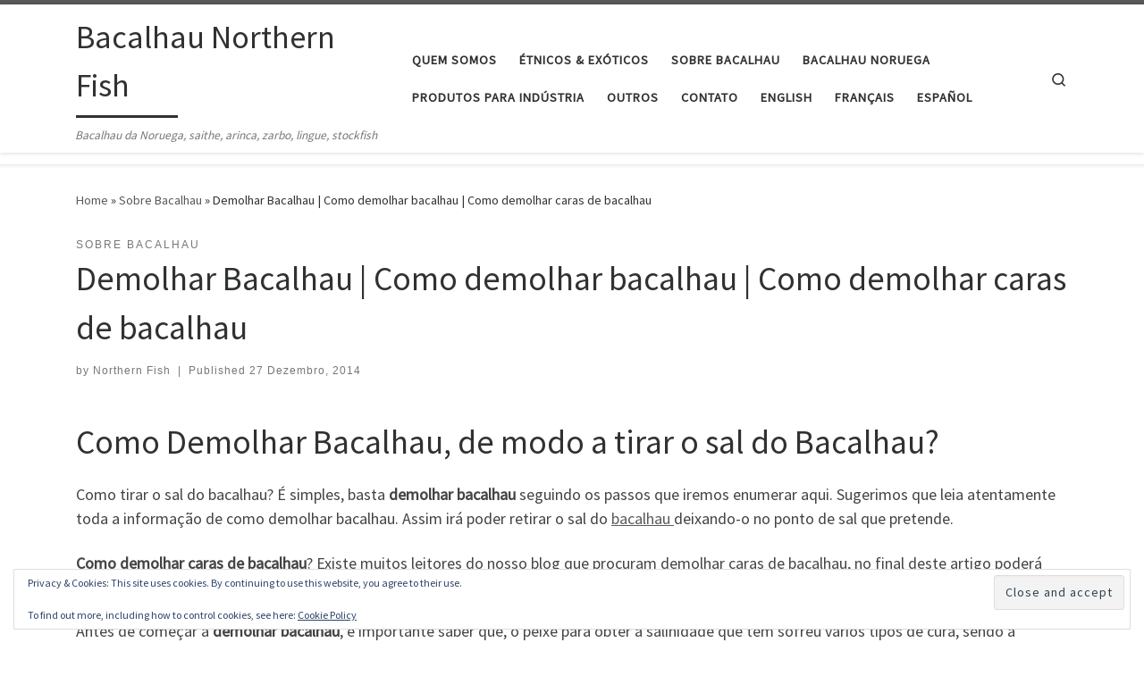

--- FILE ---
content_type: text/html; charset=UTF-8
request_url: https://www.nfiberia.com/demolhar-bacalhau/
body_size: 15803
content:
<!DOCTYPE html>
<!--[if IE 7]>
<html class="ie ie7" lang="pt-PT">
<![endif]-->
<!--[if IE 8]>
<html class="ie ie8" lang="pt-PT">
<![endif]-->
<!--[if !(IE 7) | !(IE 8)  ]><!-->
<html lang="pt-PT" class="no-js">
<!--<![endif]-->
  <head>
  <meta charset="UTF-8" />
  <meta http-equiv="X-UA-Compatible" content="IE=EDGE" />
  <meta name="viewport" content="width=device-width, initial-scale=1.0" />
  <link rel="profile"  href="https://gmpg.org/xfn/11" />
  <link rel="pingback" href="https://www.nfiberia.com/xmlrpc.php" />
<script>(function(html){html.className = html.className.replace(/\bno-js\b/,'js')})(document.documentElement);</script>
<title>Demolhar Bacalhau | Como demolhar bacalhau | Como demolhar caras de bacalhau &#8211; Bacalhau Northern Fish</title>
<meta name='robots' content='max-image-preview:large' />
<link rel='dns-prefetch' href='//stats.wp.com' />
<link rel='dns-prefetch' href='//v0.wordpress.com' />
<link rel='preconnect' href='//i0.wp.com' />
<link rel='preconnect' href='//c0.wp.com' />
<link rel="alternate" type="application/rss+xml" title="Bacalhau Northern Fish &raquo; Feed" href="https://www.nfiberia.com/feed/" />
<link rel="alternate" type="application/rss+xml" title="Bacalhau Northern Fish &raquo; Feed de comentários" href="https://www.nfiberia.com/comments/feed/" />
<link rel="alternate" title="oEmbed (JSON)" type="application/json+oembed" href="https://www.nfiberia.com/wp-json/oembed/1.0/embed?url=https%3A%2F%2Fwww.nfiberia.com%2Fdemolhar-bacalhau%2F" />
<link rel="alternate" title="oEmbed (XML)" type="text/xml+oembed" href="https://www.nfiberia.com/wp-json/oembed/1.0/embed?url=https%3A%2F%2Fwww.nfiberia.com%2Fdemolhar-bacalhau%2F&#038;format=xml" />
<style id='wp-img-auto-sizes-contain-inline-css'>
img:is([sizes=auto i],[sizes^="auto," i]){contain-intrinsic-size:3000px 1500px}
/*# sourceURL=wp-img-auto-sizes-contain-inline-css */
</style>
<style id='wp-emoji-styles-inline-css'>

	img.wp-smiley, img.emoji {
		display: inline !important;
		border: none !important;
		box-shadow: none !important;
		height: 1em !important;
		width: 1em !important;
		margin: 0 0.07em !important;
		vertical-align: -0.1em !important;
		background: none !important;
		padding: 0 !important;
	}
/*# sourceURL=wp-emoji-styles-inline-css */
</style>
<style id='wp-block-library-inline-css'>
:root{--wp-block-synced-color:#7a00df;--wp-block-synced-color--rgb:122,0,223;--wp-bound-block-color:var(--wp-block-synced-color);--wp-editor-canvas-background:#ddd;--wp-admin-theme-color:#007cba;--wp-admin-theme-color--rgb:0,124,186;--wp-admin-theme-color-darker-10:#006ba1;--wp-admin-theme-color-darker-10--rgb:0,107,160.5;--wp-admin-theme-color-darker-20:#005a87;--wp-admin-theme-color-darker-20--rgb:0,90,135;--wp-admin-border-width-focus:2px}@media (min-resolution:192dpi){:root{--wp-admin-border-width-focus:1.5px}}.wp-element-button{cursor:pointer}:root .has-very-light-gray-background-color{background-color:#eee}:root .has-very-dark-gray-background-color{background-color:#313131}:root .has-very-light-gray-color{color:#eee}:root .has-very-dark-gray-color{color:#313131}:root .has-vivid-green-cyan-to-vivid-cyan-blue-gradient-background{background:linear-gradient(135deg,#00d084,#0693e3)}:root .has-purple-crush-gradient-background{background:linear-gradient(135deg,#34e2e4,#4721fb 50%,#ab1dfe)}:root .has-hazy-dawn-gradient-background{background:linear-gradient(135deg,#faaca8,#dad0ec)}:root .has-subdued-olive-gradient-background{background:linear-gradient(135deg,#fafae1,#67a671)}:root .has-atomic-cream-gradient-background{background:linear-gradient(135deg,#fdd79a,#004a59)}:root .has-nightshade-gradient-background{background:linear-gradient(135deg,#330968,#31cdcf)}:root .has-midnight-gradient-background{background:linear-gradient(135deg,#020381,#2874fc)}:root{--wp--preset--font-size--normal:16px;--wp--preset--font-size--huge:42px}.has-regular-font-size{font-size:1em}.has-larger-font-size{font-size:2.625em}.has-normal-font-size{font-size:var(--wp--preset--font-size--normal)}.has-huge-font-size{font-size:var(--wp--preset--font-size--huge)}.has-text-align-center{text-align:center}.has-text-align-left{text-align:left}.has-text-align-right{text-align:right}.has-fit-text{white-space:nowrap!important}#end-resizable-editor-section{display:none}.aligncenter{clear:both}.items-justified-left{justify-content:flex-start}.items-justified-center{justify-content:center}.items-justified-right{justify-content:flex-end}.items-justified-space-between{justify-content:space-between}.screen-reader-text{border:0;clip-path:inset(50%);height:1px;margin:-1px;overflow:hidden;padding:0;position:absolute;width:1px;word-wrap:normal!important}.screen-reader-text:focus{background-color:#ddd;clip-path:none;color:#444;display:block;font-size:1em;height:auto;left:5px;line-height:normal;padding:15px 23px 14px;text-decoration:none;top:5px;width:auto;z-index:100000}html :where(.has-border-color){border-style:solid}html :where([style*=border-top-color]){border-top-style:solid}html :where([style*=border-right-color]){border-right-style:solid}html :where([style*=border-bottom-color]){border-bottom-style:solid}html :where([style*=border-left-color]){border-left-style:solid}html :where([style*=border-width]){border-style:solid}html :where([style*=border-top-width]){border-top-style:solid}html :where([style*=border-right-width]){border-right-style:solid}html :where([style*=border-bottom-width]){border-bottom-style:solid}html :where([style*=border-left-width]){border-left-style:solid}html :where(img[class*=wp-image-]){height:auto;max-width:100%}:where(figure){margin:0 0 1em}html :where(.is-position-sticky){--wp-admin--admin-bar--position-offset:var(--wp-admin--admin-bar--height,0px)}@media screen and (max-width:600px){html :where(.is-position-sticky){--wp-admin--admin-bar--position-offset:0px}}

/*# sourceURL=wp-block-library-inline-css */
</style><style id='global-styles-inline-css'>
:root{--wp--preset--aspect-ratio--square: 1;--wp--preset--aspect-ratio--4-3: 4/3;--wp--preset--aspect-ratio--3-4: 3/4;--wp--preset--aspect-ratio--3-2: 3/2;--wp--preset--aspect-ratio--2-3: 2/3;--wp--preset--aspect-ratio--16-9: 16/9;--wp--preset--aspect-ratio--9-16: 9/16;--wp--preset--color--black: #000000;--wp--preset--color--cyan-bluish-gray: #abb8c3;--wp--preset--color--white: #ffffff;--wp--preset--color--pale-pink: #f78da7;--wp--preset--color--vivid-red: #cf2e2e;--wp--preset--color--luminous-vivid-orange: #ff6900;--wp--preset--color--luminous-vivid-amber: #fcb900;--wp--preset--color--light-green-cyan: #7bdcb5;--wp--preset--color--vivid-green-cyan: #00d084;--wp--preset--color--pale-cyan-blue: #8ed1fc;--wp--preset--color--vivid-cyan-blue: #0693e3;--wp--preset--color--vivid-purple: #9b51e0;--wp--preset--gradient--vivid-cyan-blue-to-vivid-purple: linear-gradient(135deg,rgb(6,147,227) 0%,rgb(155,81,224) 100%);--wp--preset--gradient--light-green-cyan-to-vivid-green-cyan: linear-gradient(135deg,rgb(122,220,180) 0%,rgb(0,208,130) 100%);--wp--preset--gradient--luminous-vivid-amber-to-luminous-vivid-orange: linear-gradient(135deg,rgb(252,185,0) 0%,rgb(255,105,0) 100%);--wp--preset--gradient--luminous-vivid-orange-to-vivid-red: linear-gradient(135deg,rgb(255,105,0) 0%,rgb(207,46,46) 100%);--wp--preset--gradient--very-light-gray-to-cyan-bluish-gray: linear-gradient(135deg,rgb(238,238,238) 0%,rgb(169,184,195) 100%);--wp--preset--gradient--cool-to-warm-spectrum: linear-gradient(135deg,rgb(74,234,220) 0%,rgb(151,120,209) 20%,rgb(207,42,186) 40%,rgb(238,44,130) 60%,rgb(251,105,98) 80%,rgb(254,248,76) 100%);--wp--preset--gradient--blush-light-purple: linear-gradient(135deg,rgb(255,206,236) 0%,rgb(152,150,240) 100%);--wp--preset--gradient--blush-bordeaux: linear-gradient(135deg,rgb(254,205,165) 0%,rgb(254,45,45) 50%,rgb(107,0,62) 100%);--wp--preset--gradient--luminous-dusk: linear-gradient(135deg,rgb(255,203,112) 0%,rgb(199,81,192) 50%,rgb(65,88,208) 100%);--wp--preset--gradient--pale-ocean: linear-gradient(135deg,rgb(255,245,203) 0%,rgb(182,227,212) 50%,rgb(51,167,181) 100%);--wp--preset--gradient--electric-grass: linear-gradient(135deg,rgb(202,248,128) 0%,rgb(113,206,126) 100%);--wp--preset--gradient--midnight: linear-gradient(135deg,rgb(2,3,129) 0%,rgb(40,116,252) 100%);--wp--preset--font-size--small: 13px;--wp--preset--font-size--medium: 20px;--wp--preset--font-size--large: 36px;--wp--preset--font-size--x-large: 42px;--wp--preset--spacing--20: 0.44rem;--wp--preset--spacing--30: 0.67rem;--wp--preset--spacing--40: 1rem;--wp--preset--spacing--50: 1.5rem;--wp--preset--spacing--60: 2.25rem;--wp--preset--spacing--70: 3.38rem;--wp--preset--spacing--80: 5.06rem;--wp--preset--shadow--natural: 6px 6px 9px rgba(0, 0, 0, 0.2);--wp--preset--shadow--deep: 12px 12px 50px rgba(0, 0, 0, 0.4);--wp--preset--shadow--sharp: 6px 6px 0px rgba(0, 0, 0, 0.2);--wp--preset--shadow--outlined: 6px 6px 0px -3px rgb(255, 255, 255), 6px 6px rgb(0, 0, 0);--wp--preset--shadow--crisp: 6px 6px 0px rgb(0, 0, 0);}:where(.is-layout-flex){gap: 0.5em;}:where(.is-layout-grid){gap: 0.5em;}body .is-layout-flex{display: flex;}.is-layout-flex{flex-wrap: wrap;align-items: center;}.is-layout-flex > :is(*, div){margin: 0;}body .is-layout-grid{display: grid;}.is-layout-grid > :is(*, div){margin: 0;}:where(.wp-block-columns.is-layout-flex){gap: 2em;}:where(.wp-block-columns.is-layout-grid){gap: 2em;}:where(.wp-block-post-template.is-layout-flex){gap: 1.25em;}:where(.wp-block-post-template.is-layout-grid){gap: 1.25em;}.has-black-color{color: var(--wp--preset--color--black) !important;}.has-cyan-bluish-gray-color{color: var(--wp--preset--color--cyan-bluish-gray) !important;}.has-white-color{color: var(--wp--preset--color--white) !important;}.has-pale-pink-color{color: var(--wp--preset--color--pale-pink) !important;}.has-vivid-red-color{color: var(--wp--preset--color--vivid-red) !important;}.has-luminous-vivid-orange-color{color: var(--wp--preset--color--luminous-vivid-orange) !important;}.has-luminous-vivid-amber-color{color: var(--wp--preset--color--luminous-vivid-amber) !important;}.has-light-green-cyan-color{color: var(--wp--preset--color--light-green-cyan) !important;}.has-vivid-green-cyan-color{color: var(--wp--preset--color--vivid-green-cyan) !important;}.has-pale-cyan-blue-color{color: var(--wp--preset--color--pale-cyan-blue) !important;}.has-vivid-cyan-blue-color{color: var(--wp--preset--color--vivid-cyan-blue) !important;}.has-vivid-purple-color{color: var(--wp--preset--color--vivid-purple) !important;}.has-black-background-color{background-color: var(--wp--preset--color--black) !important;}.has-cyan-bluish-gray-background-color{background-color: var(--wp--preset--color--cyan-bluish-gray) !important;}.has-white-background-color{background-color: var(--wp--preset--color--white) !important;}.has-pale-pink-background-color{background-color: var(--wp--preset--color--pale-pink) !important;}.has-vivid-red-background-color{background-color: var(--wp--preset--color--vivid-red) !important;}.has-luminous-vivid-orange-background-color{background-color: var(--wp--preset--color--luminous-vivid-orange) !important;}.has-luminous-vivid-amber-background-color{background-color: var(--wp--preset--color--luminous-vivid-amber) !important;}.has-light-green-cyan-background-color{background-color: var(--wp--preset--color--light-green-cyan) !important;}.has-vivid-green-cyan-background-color{background-color: var(--wp--preset--color--vivid-green-cyan) !important;}.has-pale-cyan-blue-background-color{background-color: var(--wp--preset--color--pale-cyan-blue) !important;}.has-vivid-cyan-blue-background-color{background-color: var(--wp--preset--color--vivid-cyan-blue) !important;}.has-vivid-purple-background-color{background-color: var(--wp--preset--color--vivid-purple) !important;}.has-black-border-color{border-color: var(--wp--preset--color--black) !important;}.has-cyan-bluish-gray-border-color{border-color: var(--wp--preset--color--cyan-bluish-gray) !important;}.has-white-border-color{border-color: var(--wp--preset--color--white) !important;}.has-pale-pink-border-color{border-color: var(--wp--preset--color--pale-pink) !important;}.has-vivid-red-border-color{border-color: var(--wp--preset--color--vivid-red) !important;}.has-luminous-vivid-orange-border-color{border-color: var(--wp--preset--color--luminous-vivid-orange) !important;}.has-luminous-vivid-amber-border-color{border-color: var(--wp--preset--color--luminous-vivid-amber) !important;}.has-light-green-cyan-border-color{border-color: var(--wp--preset--color--light-green-cyan) !important;}.has-vivid-green-cyan-border-color{border-color: var(--wp--preset--color--vivid-green-cyan) !important;}.has-pale-cyan-blue-border-color{border-color: var(--wp--preset--color--pale-cyan-blue) !important;}.has-vivid-cyan-blue-border-color{border-color: var(--wp--preset--color--vivid-cyan-blue) !important;}.has-vivid-purple-border-color{border-color: var(--wp--preset--color--vivid-purple) !important;}.has-vivid-cyan-blue-to-vivid-purple-gradient-background{background: var(--wp--preset--gradient--vivid-cyan-blue-to-vivid-purple) !important;}.has-light-green-cyan-to-vivid-green-cyan-gradient-background{background: var(--wp--preset--gradient--light-green-cyan-to-vivid-green-cyan) !important;}.has-luminous-vivid-amber-to-luminous-vivid-orange-gradient-background{background: var(--wp--preset--gradient--luminous-vivid-amber-to-luminous-vivid-orange) !important;}.has-luminous-vivid-orange-to-vivid-red-gradient-background{background: var(--wp--preset--gradient--luminous-vivid-orange-to-vivid-red) !important;}.has-very-light-gray-to-cyan-bluish-gray-gradient-background{background: var(--wp--preset--gradient--very-light-gray-to-cyan-bluish-gray) !important;}.has-cool-to-warm-spectrum-gradient-background{background: var(--wp--preset--gradient--cool-to-warm-spectrum) !important;}.has-blush-light-purple-gradient-background{background: var(--wp--preset--gradient--blush-light-purple) !important;}.has-blush-bordeaux-gradient-background{background: var(--wp--preset--gradient--blush-bordeaux) !important;}.has-luminous-dusk-gradient-background{background: var(--wp--preset--gradient--luminous-dusk) !important;}.has-pale-ocean-gradient-background{background: var(--wp--preset--gradient--pale-ocean) !important;}.has-electric-grass-gradient-background{background: var(--wp--preset--gradient--electric-grass) !important;}.has-midnight-gradient-background{background: var(--wp--preset--gradient--midnight) !important;}.has-small-font-size{font-size: var(--wp--preset--font-size--small) !important;}.has-medium-font-size{font-size: var(--wp--preset--font-size--medium) !important;}.has-large-font-size{font-size: var(--wp--preset--font-size--large) !important;}.has-x-large-font-size{font-size: var(--wp--preset--font-size--x-large) !important;}
/*# sourceURL=global-styles-inline-css */
</style>

<style id='classic-theme-styles-inline-css'>
/*! This file is auto-generated */
.wp-block-button__link{color:#fff;background-color:#32373c;border-radius:9999px;box-shadow:none;text-decoration:none;padding:calc(.667em + 2px) calc(1.333em + 2px);font-size:1.125em}.wp-block-file__button{background:#32373c;color:#fff;text-decoration:none}
/*# sourceURL=/wp-includes/css/classic-themes.min.css */
</style>
<link rel='stylesheet' id='customizr-main-css' href='https://www.nfiberia.com/wp-content/themes/customizr/assets/front/css/style.min.css?ver=4.4.24' media='all' />
<style id='customizr-main-inline-css'>

.tc-header.border-top { border-top-width: 5px; border-top-style: solid }
#czr-push-footer { display: none; visibility: hidden; }
        .czr-sticky-footer #czr-push-footer.sticky-footer-enabled { display: block; }
        
/*# sourceURL=customizr-main-inline-css */
</style>
<link rel='stylesheet' id='simple-social-icons-font-css' href='https://www.nfiberia.com/wp-content/plugins/simple-social-icons/css/style.css?ver=3.0.2' media='all' />
<script id="nb-jquery" src="https://c0.wp.com/c/6.9/wp-includes/js/jquery/jquery.min.js" id="jquery-core-js"></script>
<script src="https://c0.wp.com/c/6.9/wp-includes/js/jquery/jquery-migrate.min.js" id="jquery-migrate-js"></script>
<script src="https://www.nfiberia.com/wp-content/themes/customizr/assets/front/js/libs/modernizr.min.js?ver=4.4.24" id="modernizr-js"></script>
<script src="https://c0.wp.com/c/6.9/wp-includes/js/underscore.min.js" id="underscore-js"></script>
<script id="tc-scripts-js-extra">
var CZRParams = {"assetsPath":"https://www.nfiberia.com/wp-content/themes/customizr/assets/front/","mainScriptUrl":"https://www.nfiberia.com/wp-content/themes/customizr/assets/front/js/tc-scripts.min.js?4.4.24","deferFontAwesome":"1","fontAwesomeUrl":"https://www.nfiberia.com/wp-content/themes/customizr/assets/shared/fonts/fa/css/fontawesome-all.min.css?4.4.24","_disabled":[],"centerSliderImg":"1","isLightBoxEnabled":"1","SmoothScroll":{"Enabled":true,"Options":{"touchpadSupport":false}},"isAnchorScrollEnabled":"","anchorSmoothScrollExclude":{"simple":["[class*=edd]",".carousel-control","[data-toggle=\"modal\"]","[data-toggle=\"dropdown\"]","[data-toggle=\"czr-dropdown\"]","[data-toggle=\"tooltip\"]","[data-toggle=\"popover\"]","[data-toggle=\"collapse\"]","[data-toggle=\"czr-collapse\"]","[data-toggle=\"tab\"]","[data-toggle=\"pill\"]","[data-toggle=\"czr-pill\"]","[class*=upme]","[class*=um-]"],"deep":{"classes":[],"ids":[]}},"timerOnScrollAllBrowsers":"1","centerAllImg":"1","HasComments":"","LoadModernizr":"1","stickyHeader":"","extLinksStyle":"","extLinksTargetExt":"","extLinksSkipSelectors":{"classes":["btn","button"],"ids":[]},"dropcapEnabled":"","dropcapWhere":{"post":"","page":""},"dropcapMinWords":"","dropcapSkipSelectors":{"tags":["IMG","IFRAME","H1","H2","H3","H4","H5","H6","BLOCKQUOTE","UL","OL"],"classes":["btn"],"id":[]},"imgSmartLoadEnabled":"","imgSmartLoadOpts":{"parentSelectors":["[class*=grid-container], .article-container",".__before_main_wrapper",".widget-front",".post-related-articles",".tc-singular-thumbnail-wrapper",".sek-module-inner"],"opts":{"excludeImg":[".tc-holder-img"]}},"imgSmartLoadsForSliders":"1","pluginCompats":[],"isWPMobile":"","menuStickyUserSettings":{"desktop":"stick_up","mobile":"stick_up"},"adminAjaxUrl":"https://www.nfiberia.com/wp-admin/admin-ajax.php","ajaxUrl":"https://www.nfiberia.com/?czrajax=1","frontNonce":{"id":"CZRFrontNonce","handle":"b84577cb7d"},"isDevMode":"","isModernStyle":"1","i18n":{"Permanently dismiss":"Permanently dismiss"},"frontNotifications":{"welcome":{"enabled":false,"content":"","dismissAction":"dismiss_welcome_note_front"}},"preloadGfonts":"1","googleFonts":"Source+Sans+Pro","version":"4.4.24"};
//# sourceURL=tc-scripts-js-extra
</script>
<script src="https://www.nfiberia.com/wp-content/themes/customizr/assets/front/js/tc-scripts.min.js?ver=4.4.24" id="tc-scripts-js" defer></script>
<link rel="https://api.w.org/" href="https://www.nfiberia.com/wp-json/" /><link rel="alternate" title="JSON" type="application/json" href="https://www.nfiberia.com/wp-json/wp/v2/posts/200" /><link rel="EditURI" type="application/rsd+xml" title="RSD" href="https://www.nfiberia.com/xmlrpc.php?rsd" />

<link rel="canonical" href="https://www.nfiberia.com/demolhar-bacalhau/" />
<link rel='shortlink' href='https://wp.me/p5t0FE-3e' />
<script type="text/javascript">
(function(url){
	if(/(?:Chrome\/26\.0\.1410\.63 Safari\/537\.31|WordfenceTestMonBot)/.test(navigator.userAgent)){ return; }
	var addEvent = function(evt, handler) {
		if (window.addEventListener) {
			document.addEventListener(evt, handler, false);
		} else if (window.attachEvent) {
			document.attachEvent('on' + evt, handler);
		}
	};
	var removeEvent = function(evt, handler) {
		if (window.removeEventListener) {
			document.removeEventListener(evt, handler, false);
		} else if (window.detachEvent) {
			document.detachEvent('on' + evt, handler);
		}
	};
	var evts = 'contextmenu dblclick drag dragend dragenter dragleave dragover dragstart drop keydown keypress keyup mousedown mousemove mouseout mouseover mouseup mousewheel scroll'.split(' ');
	var logHuman = function() {
		if (window.wfLogHumanRan) { return; }
		window.wfLogHumanRan = true;
		var wfscr = document.createElement('script');
		wfscr.type = 'text/javascript';
		wfscr.async = true;
		wfscr.src = url + '&r=' + Math.random();
		(document.getElementsByTagName('head')[0]||document.getElementsByTagName('body')[0]).appendChild(wfscr);
		for (var i = 0; i < evts.length; i++) {
			removeEvent(evts[i], logHuman);
		}
	};
	for (var i = 0; i < evts.length; i++) {
		addEvent(evts[i], logHuman);
	}
})('//www.nfiberia.com/?wordfence_lh=1&hid=F7B527D9B26B5EB3BCBA3C755840FF9F');
</script>	<style>img#wpstats{display:none}</style>
		              <link rel="preload" as="font" type="font/woff2" href="https://www.nfiberia.com/wp-content/themes/customizr/assets/shared/fonts/customizr/customizr.woff2?128396981" crossorigin="anonymous"/>
            
<!-- Jetpack Open Graph Tags -->
<meta property="og:type" content="article" />
<meta property="og:title" content="Demolhar Bacalhau | Como demolhar bacalhau | Como demolhar caras de bacalhau" />
<meta property="og:url" content="https://www.nfiberia.com/demolhar-bacalhau/" />
<meta property="og:description" content="Como Demolhar Bacalhau, de modo a tirar o sal do Bacalhau? Como tirar o sal do bacalhau? É simples, basta demolhar bacalhau seguindo os passos que iremos enumerar aqui. Sugerimos que leia atentamen…" />
<meta property="article:published_time" content="2014-12-27T18:27:15+00:00" />
<meta property="article:modified_time" content="2018-05-29T11:34:05+00:00" />
<meta property="og:site_name" content="Bacalhau Northern Fish" />
<meta property="og:image" content="https://i0.wp.com/www.nfiberia.com/wp-content/uploads/2014/12/Dessalgar-Bacalhau.jpg?fit=448%2C228&#038;ssl=1" />
<meta property="og:image:width" content="448" />
<meta property="og:image:height" content="228" />
<meta property="og:image:alt" content="Dessalgar Bacalhau" />
<meta property="og:locale" content="pt_PT" />
<meta name="twitter:text:title" content="Demolhar Bacalhau | Como demolhar bacalhau | Como demolhar caras de bacalhau" />
<meta name="twitter:image" content="https://i0.wp.com/www.nfiberia.com/wp-content/uploads/2014/12/Dessalgar-Bacalhau.jpg?fit=448%2C228&#038;ssl=1&#038;w=640" />
<meta name="twitter:image:alt" content="Dessalgar Bacalhau" />
<meta name="twitter:card" content="summary_large_image" />

<!-- End Jetpack Open Graph Tags -->
<link rel='stylesheet' id='eu-cookie-law-style-css' href='https://c0.wp.com/p/jetpack/15.4/modules/widgets/eu-cookie-law/style.css' media='all' />
</head>

  <body data-rsssl=1 class="nb-3-3-8 nimble-no-local-data-skp__post_post_200 nimble-no-group-site-tmpl-skp__all_post wp-singular post-template-default single single-post postid-200 single-format-standard wp-embed-responsive wp-theme-customizr sek-hide-rc-badge czr-link-hover-underline header-skin-light footer-skin-dark czr-no-sidebar tc-center-images czr-full-layout customizr-4-4-24 czr-sticky-footer">
          <a class="screen-reader-text skip-link" href="#content">Skip to content</a>
    
    
    <div id="tc-page-wrap" class="">

      <header class="tpnav-header__header tc-header sl-logo_left sticky-brand-shrink-on sticky-transparent border-top czr-submenu-fade czr-submenu-move" >
        <div class="primary-navbar__wrapper d-none d-lg-block has-horizontal-menu desktop-sticky" >
  <div class="container">
    <div class="row align-items-center flex-row primary-navbar__row">
      <div class="branding__container col col-auto" >
  <div class="branding align-items-center flex-column ">
    <div class="branding-row d-flex flex-row align-items-center align-self-start">
      <span class="navbar-brand col-auto " >
    <a class="navbar-brand-sitename  czr-underline" href="https://www.nfiberia.com/">
    <span>Bacalhau Northern Fish</span>
  </a>
</span>
      </div>
    <span class="header-tagline " >
  Bacalhau da Noruega, saithe, arinca, zarbo, lingue, stockfish</span>

  </div>
</div>
      <div class="primary-nav__container justify-content-lg-around col col-lg-auto flex-lg-column" >
  <div class="primary-nav__wrapper flex-lg-row align-items-center justify-content-end">
              <nav class="primary-nav__nav col" id="primary-nav">
          <div class="nav__menu-wrapper primary-nav__menu-wrapper justify-content-end czr-open-on-hover" >
<ul id="main-menu" class="primary-nav__menu regular-nav nav__menu nav"><li id="menu-item-28" class="menu-item menu-item-type-post_type menu-item-object-page menu-item-28"><a href="https://www.nfiberia.com/quem-somos/" class="nav__link"><span class="nav__title">Quem Somos</span></a></li>
<li id="menu-item-26" class="menu-item menu-item-type-post_type menu-item-object-page menu-item-26"><a href="https://www.nfiberia.com/produtos-etnicos-exoticos/" class="nav__link"><span class="nav__title">Étnicos &#038; Exóticos</span></a></li>
<li id="menu-item-159" class="menu-item menu-item-type-taxonomy menu-item-object-category current-post-ancestor current-menu-parent current-post-parent current-active menu-item-159"><a href="https://www.nfiberia.com/category/sobre-bacalhau/" class="nav__link"><span class="nav__title">Sobre Bacalhau</span></a></li>
<li id="menu-item-23" class="menu-item menu-item-type-post_type menu-item-object-page menu-item-23"><a href="https://www.nfiberia.com/bacalhau-noruega/" class="nav__link"><span class="nav__title">Bacalhau Noruega</span></a></li>
<li id="menu-item-27" class="menu-item menu-item-type-post_type menu-item-object-page menu-item-27"><a href="https://www.nfiberia.com/produtos-para-industria/" class="nav__link"><span class="nav__title">Produtos para Indústria</span></a></li>
<li id="menu-item-1130" class="menu-item menu-item-type-post_type menu-item-object-page menu-item-1130"><a href="https://www.nfiberia.com/outros/" class="nav__link"><span class="nav__title">Outros</span></a></li>
<li id="menu-item-24" class="menu-item menu-item-type-post_type menu-item-object-page menu-item-24"><a href="https://www.nfiberia.com/contato/" class="nav__link"><span class="nav__title">Contato</span></a></li>
<li id="menu-item-30" class="menu-item menu-item-type-custom menu-item-object-custom menu-item-30"><a href="http://drysaltedcod.nfiberia.com" class="nav__link"><span class="nav__title">English</span></a></li>
<li id="menu-item-31" class="menu-item menu-item-type-custom menu-item-object-custom menu-item-31"><a href="http://morue.nfiberia.com" class="nav__link"><span class="nav__title">Français</span></a></li>
<li id="menu-item-32" class="menu-item menu-item-type-custom menu-item-object-custom menu-item-32"><a href="http://bacalao.nfiberia.com" class="nav__link"><span class="nav__title">Español</span></a></li>
</ul></div>        </nav>
    <div class="primary-nav__utils nav__utils col-auto" >
    <ul class="nav utils flex-row flex-nowrap regular-nav">
      <li class="nav__search " >
  <a href="#" class="search-toggle_btn icn-search czr-overlay-toggle_btn"  aria-expanded="false"><span class="sr-only">Search</span></a>
        <div class="czr-search-expand">
      <div class="czr-search-expand-inner"><div class="search-form__container " >
  <form action="https://www.nfiberia.com/" method="get" class="czr-form search-form">
    <div class="form-group czr-focus">
            <label for="s-696bb620e2496" id="lsearch-696bb620e2496">
        <span class="screen-reader-text">Search</span>
        <input id="s-696bb620e2496" class="form-control czr-search-field" name="s" type="search" value="" aria-describedby="lsearch-696bb620e2496" placeholder="Search &hellip;">
      </label>
      <button type="submit" class="button"><i class="icn-search"></i><span class="screen-reader-text">Search &hellip;</span></button>
    </div>
  </form>
</div></div>
    </div>
    </li>
    </ul>
</div>  </div>
</div>
    </div>
  </div>
</div>    <div class="mobile-navbar__wrapper d-lg-none mobile-sticky" >
    <div class="branding__container justify-content-between align-items-center container" >
  <div class="branding flex-column">
    <div class="branding-row d-flex align-self-start flex-row align-items-center">
      <span class="navbar-brand col-auto " >
    <a class="navbar-brand-sitename  czr-underline" href="https://www.nfiberia.com/">
    <span>Bacalhau Northern Fish</span>
  </a>
</span>
    </div>
      </div>
  <div class="mobile-utils__wrapper nav__utils regular-nav">
    <ul class="nav utils row flex-row flex-nowrap">
      <li class="nav__search " >
  <a href="#" class="search-toggle_btn icn-search czr-dropdown" data-aria-haspopup="true" aria-expanded="false"><span class="sr-only">Search</span></a>
        <div class="czr-search-expand">
      <div class="czr-search-expand-inner"><div class="search-form__container " >
  <form action="https://www.nfiberia.com/" method="get" class="czr-form search-form">
    <div class="form-group czr-focus">
            <label for="s-696bb620e34ca" id="lsearch-696bb620e34ca">
        <span class="screen-reader-text">Search</span>
        <input id="s-696bb620e34ca" class="form-control czr-search-field" name="s" type="search" value="" aria-describedby="lsearch-696bb620e34ca" placeholder="Search &hellip;">
      </label>
      <button type="submit" class="button"><i class="icn-search"></i><span class="screen-reader-text">Search &hellip;</span></button>
    </div>
  </form>
</div></div>
    </div>
        <ul class="dropdown-menu czr-dropdown-menu">
      <li class="header-search__container container">
  <div class="search-form__container " >
  <form action="https://www.nfiberia.com/" method="get" class="czr-form search-form">
    <div class="form-group czr-focus">
            <label for="s-696bb620e3b83" id="lsearch-696bb620e3b83">
        <span class="screen-reader-text">Search</span>
        <input id="s-696bb620e3b83" class="form-control czr-search-field" name="s" type="search" value="" aria-describedby="lsearch-696bb620e3b83" placeholder="Search &hellip;">
      </label>
      <button type="submit" class="button"><i class="icn-search"></i><span class="screen-reader-text">Search &hellip;</span></button>
    </div>
  </form>
</div></li>    </ul>
  </li>
<li class="hamburger-toggler__container " >
  <button class="ham-toggler-menu czr-collapsed" data-toggle="czr-collapse" data-target="#mobile-nav"><span class="ham__toggler-span-wrapper"><span class="line line-1"></span><span class="line line-2"></span><span class="line line-3"></span></span><span class="screen-reader-text">Menu</span></button>
</li>
    </ul>
  </div>
</div>
<div class="mobile-nav__container " >
   <nav class="mobile-nav__nav flex-column czr-collapse" id="mobile-nav">
      <div class="mobile-nav__inner container">
      <div class="nav__menu-wrapper mobile-nav__menu-wrapper czr-open-on-click" >
<ul id="mobile-nav-menu" class="mobile-nav__menu vertical-nav nav__menu flex-column nav"><li class="menu-item menu-item-type-post_type menu-item-object-page menu-item-28"><a href="https://www.nfiberia.com/quem-somos/" class="nav__link"><span class="nav__title">Quem Somos</span></a></li>
<li class="menu-item menu-item-type-post_type menu-item-object-page menu-item-26"><a href="https://www.nfiberia.com/produtos-etnicos-exoticos/" class="nav__link"><span class="nav__title">Étnicos &#038; Exóticos</span></a></li>
<li class="menu-item menu-item-type-taxonomy menu-item-object-category current-post-ancestor current-menu-parent current-post-parent current-active menu-item-159"><a href="https://www.nfiberia.com/category/sobre-bacalhau/" class="nav__link"><span class="nav__title">Sobre Bacalhau</span></a></li>
<li class="menu-item menu-item-type-post_type menu-item-object-page menu-item-23"><a href="https://www.nfiberia.com/bacalhau-noruega/" class="nav__link"><span class="nav__title">Bacalhau Noruega</span></a></li>
<li class="menu-item menu-item-type-post_type menu-item-object-page menu-item-27"><a href="https://www.nfiberia.com/produtos-para-industria/" class="nav__link"><span class="nav__title">Produtos para Indústria</span></a></li>
<li class="menu-item menu-item-type-post_type menu-item-object-page menu-item-1130"><a href="https://www.nfiberia.com/outros/" class="nav__link"><span class="nav__title">Outros</span></a></li>
<li class="menu-item menu-item-type-post_type menu-item-object-page menu-item-24"><a href="https://www.nfiberia.com/contato/" class="nav__link"><span class="nav__title">Contato</span></a></li>
<li class="menu-item menu-item-type-custom menu-item-object-custom menu-item-30"><a href="http://drysaltedcod.nfiberia.com" class="nav__link"><span class="nav__title">English</span></a></li>
<li class="menu-item menu-item-type-custom menu-item-object-custom menu-item-31"><a href="http://morue.nfiberia.com" class="nav__link"><span class="nav__title">Français</span></a></li>
<li class="menu-item menu-item-type-custom menu-item-object-custom menu-item-32"><a href="http://bacalao.nfiberia.com" class="nav__link"><span class="nav__title">Español</span></a></li>
</ul></div>      </div>
  </nav>
</div></div></header>


  
    <div id="main-wrapper" class="section">

                      

          <div class="czr-hot-crumble container page-breadcrumbs" role="navigation" >
  <div class="row">
        <nav class="breadcrumbs col-12"><span class="trail-begin"><a href="https://www.nfiberia.com" title="Bacalhau Northern Fish" rel="home" class="trail-begin">Home</a></span> <span class="sep">&raquo;</span> <a href="https://www.nfiberia.com/category/sobre-bacalhau/" title="Sobre Bacalhau">Sobre Bacalhau</a> <span class="sep">&raquo;</span> <span class="trail-end">Demolhar Bacalhau | Como demolhar bacalhau | Como demolhar caras de bacalhau</span></nav>  </div>
</div>
          <div class="container" role="main">

            
            <div class="flex-row row column-content-wrapper">

                
                <div id="content" class="col-12 article-container">

                  <article id="post-200" class="post-200 post type-post status-publish format-standard has-post-thumbnail category-sobre-bacalhau czr-hentry" >
    <header class="entry-header " >
  <div class="entry-header-inner">
                <div class="tax__container post-info entry-meta">
          <a class="tax__link" href="https://www.nfiberia.com/category/sobre-bacalhau/" title="View all posts in Sobre Bacalhau"> <span>Sobre Bacalhau</span> </a>        </div>
        <h1 class="entry-title">Demolhar Bacalhau | Como demolhar bacalhau | Como demolhar caras de bacalhau</h1>
        <div class="header-bottom">
      <div class="post-info">
                  <span class="entry-meta">
        <span class="author-meta">by <span class="author vcard"><span class="author_name"><a class="url fn n" href="https://www.nfiberia.com/author/vtavares/" title="View all posts by Northern Fish" rel="author">Northern Fish</a></span></span></span><span class="v-separator">|</span>Published <a href="https://www.nfiberia.com/2014/12/27/" title="18:27" rel="bookmark"><time class="entry-date published updated" datetime="27 Dezembro, 2014">27 Dezembro, 2014</time></a></span>      </div>
    </div>
      </div>
</header>  <div class="post-entry tc-content-inner">
    <section class="post-content entry-content " >
            <div class="czr-wp-the-content">
        <h2>Como Demolhar Bacalhau, de modo a tirar o sal do Bacalhau?</h2>
<p>Como tirar o sal do bacalhau? É simples, basta <strong>demolhar bacalhau</strong> seguindo os passos que iremos enumerar aqui. Sugerimos que leia atentamente toda a informação de como demolhar bacalhau. Assim irá poder retirar o sal do <a title="Bacalhau Noruega" href="https://www.nfiberia.com/bacalhau-noruega/">bacalhau </a>deixando-o no ponto de sal que pretende.</p>
<p><strong>Como demolhar caras de bacalhau</strong>? Existe muitos leitores do nosso blog que procuram demolhar caras de bacalhau, no final deste artigo poderá encontrar alguma informação específica sobre como demolhar caras de bacalhau?</p>
<p>Antes de começar a <strong>demolhar bacalhau</strong>, é importante saber que, o peixe para obter a salinidade que tem sofreu vários tipos de cura, sendo a principal a fase do salmoura. É habitual, em bacalhau salgado seco, um conteúdo de sal acima dos 16%, embora cada peixe tem características próprias, a quantidade de sal que possui é de uma forma geral uniforme.</p>
<p>Deve, para obter uma demolha de bacalhau mais perfeita e controlada, dividir as postas por espessura, as postas mais grossas demorarão mais tempo a dessalgar o bacalhau, as mais finas serão as mais rápidas de dessalgar. São nestes pormenores que estão os segredos de como demolhar bacalhau, pois é importante tirar o sal do bacalhau, deixando-o no ponto.</p>
<p><a href="https://i0.wp.com/www.nfiberia.com/wp-content/uploads/2014/12/Como-demolhar-Bacalhau.jpg" data-lb-type="grouped-post"><img data-recalc-dims="1" fetchpriority="high" decoding="async" class=" size-medium wp-image-197 aligncenter" src="https://i0.wp.com/www.nfiberia.com/wp-content/uploads/2014/12/Como-demolhar-Bacalhau-300x200.jpg?resize=300%2C200" alt="Como demolhar Bacalhau" width="300" height="200" srcset="https://i0.wp.com/www.nfiberia.com/wp-content/uploads/2014/12/Como-demolhar-Bacalhau.jpg?resize=300%2C200&amp;ssl=1 300w, https://i0.wp.com/www.nfiberia.com/wp-content/uploads/2014/12/Como-demolhar-Bacalhau.jpg?w=618&amp;ssl=1 618w" sizes="(max-width: 300px) 100vw, 300px" /></a></p>
<h3>Demolhar bacalhau é simples, requer algum cuidado, é económico e vale a pena</h3>
<p>O primeiro passo para demolhar bacalhau, está no corte do bacalhau. Um corte aproveitando os lombos como aparece na fotografia, é o corte que melhor desempenho tem quanto à demolha do bacalhau, como as peças ficam muito bem divididas quanto à sua espessura, dessalgar o bacalhau com maior rigor.</p>
<p>Segundo passo, é organizar os utensílios para proceder com uma demolhar perfeita do seu bacalhau. Um recepiente suficientemente grande, para poder colocar o bacalhau e o dobro do peso do mesmo em água. Não se esqueça, que haverá trocas constantes de água, certifique-se que este processo é fácil.</p>
<h3>Demolhar é simples! Partilhamos consigo neste post toda a informação que necessita.</h3>
<p>Terceiro passo, passe as postas por água para retirar o sal da sua superfície.</p>
<p>Quarto passo, coloque as postas dentro do recipiente, com a pele virada para cima. Coloque água fria. É indicado, demolhar o bacalhau com água fria, em termos indicados 2ºC é uma temperatura excelente. Por vezes colocar o recipiente com o bacalhau a demolhar dentro de um frigorífico poderá ser uma solução. No verão, é extremamente importante esta questão, tenha muito cuidado, com ambientes com temperaturas demasiado elevadas. Quando o bacalhau é demolhado em ambiente com temperatura elevada, o mesmo acaba por apanhar &#8220;cheiro&#8221;, um típico cheiro de demolha mal conseguida.</p>
<p>Quinto passo, troque frequentemente a água. A água deve ser substituída 2 a 3 vezes por dia. A água tem um ponto de saturação de sal demasiado baixa, isto significa, que depois de saturar, não irá tirar mais sal ao bacalhau. Uma nova muda de água irá garantir que o processo de demolha é feito com rapidez.</p>
<p><a href="https://i0.wp.com/www.nfiberia.com/wp-content/uploads/2014/12/Dessalgar-Bacalhau.jpg" data-lb-type="grouped-post"><img data-recalc-dims="1" decoding="async" class=" size-medium wp-image-199 alignright" src="https://i0.wp.com/www.nfiberia.com/wp-content/uploads/2014/12/Dessalgar-Bacalhau-300x153.jpg?resize=300%2C153" alt="Dessalgar Bacalhau" width="300" height="153" srcset="https://i0.wp.com/www.nfiberia.com/wp-content/uploads/2014/12/Dessalgar-Bacalhau.jpg?resize=300%2C153&amp;ssl=1 300w, https://i0.wp.com/www.nfiberia.com/wp-content/uploads/2014/12/Dessalgar-Bacalhau.jpg?w=448&amp;ssl=1 448w" sizes="(max-width: 300px) 100vw, 300px" /></a></p>
<p>Sexto passo e último para demolhar bacalhau, passa por retirar o bacalhau demolhado do recipiente e coloque-o a escorrer. O tempo de demolha varia conforme a espessura das postas. Uma posta fina, de um peixe pequeno, poderá demorar no máximo 24 horas a demolhar, um lombo de um bacalhau Especial poderá demorar até 72 horas. Demolhar o bacalhau em excesso é algo que terá que evitar, a única forma é acompanhar, depois de algum tempo verá como é fácil controlar a demolha do seu bacalhau, tirando o sal do mesmo ao ponto.</p>
<p>Durante a demolha, poderá provar para certificar o ponto em que se encontra a demolha.</p>
<p><a href="https://i0.wp.com/www.nfiberia.com/wp-content/uploads/2014/12/Como-tirar-o-sal-do-bacalhau.jpg" data-lb-type="grouped-post"><img data-recalc-dims="1" decoding="async" class=" size-medium wp-image-198 alignright" src="https://i0.wp.com/www.nfiberia.com/wp-content/uploads/2014/12/Como-tirar-o-sal-do-bacalhau-300x118.jpg?resize=300%2C118" alt="Como tirar o sal do bacalhau" width="300" height="118" /></a></p>
<p>Se demolhar bacalhau parece-lhe algo difícil, apresentamos o nosso <a title="Bacalhau Demolhado" href="https://www.nfiberia.com/bacalhau-demolhado/">bacalhau demolhado ultra congelado</a>, onde a demolha é feita na perfeição.</p>
<h3>Como demolhar caras de bacalhau?</h3>
<p>As <a title="Caras de Bacalhau" href="https://www.nfiberia.com/caras-de-bacalhau/">caras de bacalhau</a> ao contrário do bacalhau inteiro é um produto que é vendido no estado salgado verde. Ou seja, tem um nível de humidade muito superior ao bacalhau inteiro salgado seco, e por sua vez muito sal grosso à superfície. O sal grosso aparece à superfície, porque as caras são conservadas em sal. Quando as mesmas se encontram em fábrica encontram-se envolvidas em sal para as preservar.</p>
<p>Demolhar caras de bacalhau é um pouco diferente que demolhar bacalhau inteiro. O ponto de partida é analisar se as mesmas cabem dentro do recipiente com água. Caso sejam demasiado grandes, terá que procurar um recipiente maior, ou cortar as caras. De seguida deve retirar o sal grosso que se encontra à superfície, lavando as caras em água corrente.</p>
<p>As caras de bacalhau, têm literalmente pouca carne. A sua demolha é relativamente rápida, entre 6 a 8 horas com duas mudas de água. Agora demolhar bacalhau ficou mais fácil!</p>
<figure id="attachment_60" aria-describedby="caption-attachment-60" style="width: 300px" class="wp-caption alignleft"><a href="https://i0.wp.com/www.nfiberia.com/wp-content/uploads/2014/12/Caras-de-Bacalhau.jpg" data-lb-type="grouped-post"><img data-recalc-dims="1" loading="lazy" decoding="async" class="wp-image-60 size-medium" src="https://i0.wp.com/www.nfiberia.com/wp-content/uploads/2014/12/Caras-de-Bacalhau-300x300.jpg?resize=300%2C300" alt="caras de bacalhau" width="300" height="300" srcset="https://i0.wp.com/www.nfiberia.com/wp-content/uploads/2014/12/Caras-de-Bacalhau.jpg?resize=300%2C300&amp;ssl=1 300w, https://i0.wp.com/www.nfiberia.com/wp-content/uploads/2014/12/Caras-de-Bacalhau.jpg?resize=150%2C150&amp;ssl=1 150w, https://i0.wp.com/www.nfiberia.com/wp-content/uploads/2014/12/Caras-de-Bacalhau.jpg?w=500&amp;ssl=1 500w" sizes="auto, (max-width: 300px) 100vw, 300px" /></a><figcaption id="caption-attachment-60" class="wp-caption-text">Caras de Bacalhau</figcaption></figure>
      </div>
      <footer class="post-footer clearfix">
                <div class="row entry-meta justify-content-between align-items-center">
                          </div>
      </footer>
    </section><!-- .entry-content -->
  </div><!-- .post-entry -->
  </article><section class="post-author " >
  <div class="post-author__wrapper">
    <h4 class="post-author-title">AUTHOR</h4>
      <figure class="author-info">
      <span class="author-avatar"><img alt='' src='https://secure.gravatar.com/avatar/2804d4109bc89b8bdc6838c8606662bcfbd4305d39f6a8a6f5554685f6d26604?s=120&#038;d=mm&#038;r=g' srcset='https://secure.gravatar.com/avatar/2804d4109bc89b8bdc6838c8606662bcfbd4305d39f6a8a6f5554685f6d26604?s=240&#038;d=mm&#038;r=g 2x' class='avatar avatar-120 photo' height='120' width='120' loading='lazy' decoding='async'/></span>
      <figcaption>
        <h5 class="post-author-name author_name">Northern Fish</h5>
        <div class="post-author-description">Professional from the saltfish industry. Specialized on these excellent tasting saltfish products.</div>
        <a href="https://www.nfiberia.com/author/vtavares/" rel="author" class="action-link" title="View all the posts of the author">
          19 posts        </a>
        <!-- fake need to have social links somewhere -->
              </figcaption>
    </figure>
    </div>
</section><section class="post-related-articles czr-carousel " id="related-posts-section" >
  <header class="row flex-row">
    <h3 class="related-posts_title col">You may also like</h3>
          <div class="related-posts_nav col col-auto">
        <span class="btn btn-skin-dark inverted czr-carousel-prev slider-control czr-carousel-control disabled icn-left-open-big" title="Previous related articles" tabindex="0"></span>
        <span class="btn btn-skin-dark inverted czr-carousel-next slider-control czr-carousel-control icn-right-open-big" title="Next related articles" tabindex="0"></span>
      </div>
      </header>
  <div class="row grid-container__square-mini carousel-inner">
  <article id="post-156_related_posts" class="col-6 grid-item czr-related-post post-156 post type-post status-publish format-standard has-post-thumbnail category-sobre-bacalhau czr-hentry" >
  <div class="grid__item flex-wrap flex-lg-nowrap flex-row">
    <section class="tc-thumbnail entry-media__holder col-12 col-lg-6 czr__r-w1by1" >
  <div class="entry-media__wrapper czr__r-i js-centering">
        <a class="bg-link" rel="bookmark" href="https://www.nfiberia.com/precos-bacalhau-dezembro-2014/"></a>
  <img width="510" height="479" src="https://i0.wp.com/www.nfiberia.com/wp-content/uploads/2014/12/Pre%C3%A7os-do-Bacalhau.png?resize=510%2C479&amp;ssl=1" class="attachment-tc-sq-thumb tc-thumb-type-thumb czr-img no-lazy wp-post-image" alt="Preços do Bacalhau" decoding="async" loading="lazy" /><div class="post-action btn btn-skin-dark-shaded inverted"><a href="https://www.nfiberia.com/wp-content/uploads/2014/12/Preços-do-Bacalhau.png" class="expand-img icn-expand"></a></div>  </div>
</section>      <section class="tc-content entry-content__holder col-12 col-lg-6 czr__r-w1by1">
        <div class="entry-content__wrapper">
        <header class="entry-header " >
  <div class="entry-header-inner ">
          <div class="entry-meta post-info">
          Published <a href="https://www.nfiberia.com/precos-bacalhau-dezembro-2014/" title="Permalink to:&nbsp;Preços do Bacalhau Dezembro 2014" rel="bookmark"><time class="entry-date published updated" datetime="18 Dezembro, 2014">18 Dezembro, 2014</time></a>      </div>
              <h2 class="entry-title ">
      <a class="czr-title" href="https://www.nfiberia.com/precos-bacalhau-dezembro-2014/" rel="bookmark">Preços do Bacalhau Dezembro 2014</a>
    </h2>
            </div>
</header><div class="tc-content-inner entry-summary"  >
            <div class="czr-wp-the-content">
              <p>Na Noruega os preços do bacalhau são estabelecidos entre os pescadores e a indústria de transformação de bacalhau, sendo que nem sempre [&hellip;]</p>
          </div>
      </div>        </div>
      </section>
  </div>
</article><article id="post-411_related_posts" class="col-6 grid-item czr-related-post post-411 post type-post status-publish format-standard has-post-thumbnail category-sobre-bacalhau czr-hentry" >
  <div class="grid__item flex-wrap flex-lg-nowrap flex-row">
    <section class="tc-thumbnail entry-media__holder col-12 col-lg-6 czr__r-w1by1" >
  <div class="entry-media__wrapper czr__r-i js-centering">
        <a class="bg-link" rel="bookmark" href="https://www.nfiberia.com/fabrica-de-bacalhau-demolhado-ultra-congelado/"></a>
  <img width="307" height="274" src="https://i0.wp.com/www.nfiberia.com/wp-content/uploads/2015/09/fabrica-de-bacalhau-demolhado.jpg?resize=307%2C274&amp;ssl=1" class="attachment-tc-sq-thumb tc-thumb-type-thumb czr-img no-lazy wp-post-image" alt="fabrica de bacalhau demolhado" decoding="async" loading="lazy" srcset="https://i0.wp.com/www.nfiberia.com/wp-content/uploads/2015/09/fabrica-de-bacalhau-demolhado.jpg?w=307&amp;ssl=1 307w, https://i0.wp.com/www.nfiberia.com/wp-content/uploads/2015/09/fabrica-de-bacalhau-demolhado.jpg?resize=300%2C268&amp;ssl=1 300w" sizes="auto, (max-width: 307px) 100vw, 307px" /><div class="post-action btn btn-skin-dark-shaded inverted"><a href="https://www.nfiberia.com/wp-content/uploads/2015/09/fabrica-de-bacalhau-demolhado.jpg" class="expand-img icn-expand"></a></div>  </div>
</section>      <section class="tc-content entry-content__holder col-12 col-lg-6 czr__r-w1by1">
        <div class="entry-content__wrapper">
        <header class="entry-header " >
  <div class="entry-header-inner ">
          <div class="entry-meta post-info">
          Published <a href="https://www.nfiberia.com/fabrica-de-bacalhau-demolhado-ultra-congelado/" title="Permalink to:&nbsp;Fabrica de Bacalhau Demolhado Ultra Congelado" rel="bookmark"><time class="entry-date published updated" datetime="4 Setembro, 2015">4 Setembro, 2015</time></a>      </div>
              <h2 class="entry-title ">
      <a class="czr-title" href="https://www.nfiberia.com/fabrica-de-bacalhau-demolhado-ultra-congelado/" rel="bookmark">Fabrica de Bacalhau Demolhado Ultra Congelado</a>
    </h2>
            </div>
</header><div class="tc-content-inner entry-summary"  >
            <div class="czr-wp-the-content">
              <p>Numa fabrica de bacalhau demolhado os investimentos não são complexos. A maioria dos investimentos e os mais avultados são os que são [&hellip;]</p>
          </div>
      </div>        </div>
      </section>
  </div>
</article><article id="post-368_related_posts" class="col-6 grid-item czr-related-post post-368 post type-post status-publish format-standard category-sobre-bacalhau czr-hentry" >
  <div class="grid__item flex-wrap flex-lg-nowrap flex-row">
    <section class="tc-thumbnail entry-media__holder col-12 col-lg-6 czr__r-w1by1" >
  <div class="entry-media__wrapper czr__r-i js-centering">
        <a class="bg-link" rel="bookmark" href="https://www.nfiberia.com/preco-do-bacalhau/"></a>
  <img width="510" height="510" src="https://i0.wp.com/www.nfiberia.com/wp-content/uploads/2015/06/Pre%C3%A7os-do-bacalhau.jpg?resize=510%2C510&amp;ssl=1" class="attachment-tc-sq-thumb tc-thumb-type-attachment czr-img no-lazy" alt="Preços do Bacalhau" decoding="async" loading="lazy" /><div class="post-action btn btn-skin-dark-shaded inverted"><a href="https://www.nfiberia.com/wp-content/uploads/2015/06/Preços-do-bacalhau.jpg" class="expand-img icn-expand"></a></div>  </div>
</section>      <section class="tc-content entry-content__holder col-12 col-lg-6 czr__r-w1by1">
        <div class="entry-content__wrapper">
        <header class="entry-header " >
  <div class="entry-header-inner ">
          <div class="entry-meta post-info">
          Published <a href="https://www.nfiberia.com/preco-do-bacalhau/" title="Permalink to:&nbsp;Preço do Bacalhau" rel="bookmark"><time class="entry-date published updated" datetime="25 Junho, 2015">25 Junho, 2015</time></a>      </div>
              <h2 class="entry-title ">
      <a class="czr-title" href="https://www.nfiberia.com/preco-do-bacalhau/" rel="bookmark">Preço do Bacalhau</a>
    </h2>
            </div>
</header><div class="tc-content-inner entry-summary"  >
            <div class="czr-wp-the-content">
              <p>Houve há poucos meses atrás a inversão na tendência do preço do bacalhau. Para quem não segue de perto este mercado, as [&hellip;]</p>
          </div>
      </div>        </div>
      </section>
  </div>
</article><article id="post-577_related_posts" class="col-6 grid-item czr-related-post post-577 post type-post status-publish format-standard has-post-thumbnail category-sobre-bacalhau czr-hentry" >
  <div class="grid__item flex-wrap flex-lg-nowrap flex-row">
    <section class="tc-thumbnail entry-media__holder col-12 col-lg-6 czr__r-w1by1" >
  <div class="entry-media__wrapper czr__r-i js-centering">
        <a class="bg-link" rel="bookmark" href="https://www.nfiberia.com/arinca-salgada/"></a>
  <img width="500" height="317" src="https://i0.wp.com/www.nfiberia.com/wp-content/uploads/2016/06/Arinca-salgada-e1467108103686.jpg?resize=500%2C317&amp;ssl=1" class="attachment-tc-sq-thumb tc-thumb-type-thumb czr-img no-lazy wp-post-image" alt="Arinca salgada" decoding="async" loading="lazy" /><div class="post-action btn btn-skin-dark-shaded inverted"><a href="https://www.nfiberia.com/wp-content/uploads/2016/06/Arinca-salgada-e1467108103686.jpg" class="expand-img icn-expand"></a></div>  </div>
</section>      <section class="tc-content entry-content__holder col-12 col-lg-6 czr__r-w1by1">
        <div class="entry-content__wrapper">
        <header class="entry-header " >
  <div class="entry-header-inner ">
          <div class="entry-meta post-info">
          Published <a href="https://www.nfiberia.com/arinca-salgada/" title="Permalink to:&nbsp;Arinca salgada" rel="bookmark"><time class="entry-date published updated" datetime="28 Junho, 2016">28 Junho, 2016</time></a>      </div>
              <h2 class="entry-title ">
      <a class="czr-title" href="https://www.nfiberia.com/arinca-salgada/" rel="bookmark">Arinca salgada</a>
    </h2>
            </div>
</header><div class="tc-content-inner entry-summary"  >
            <div class="czr-wp-the-content">
              <p>A arinca salgada seca desde há muito tem sido um substituto natural do bacalhau salgado seco. O seu carnal bastante claro, o [&hellip;]</p>
          </div>
      </div>        </div>
      </section>
  </div>
</article>  </div>
</section>

<div id="czr-comments" class="comments-area " >
    <div id="comments" class="comments_container comments czr-comments-block">
  <section class="post-comments">
      </section>
</div>  </div>                </div>

                
            </div><!-- .column-content-wrapper -->

            

          </div><!-- .container -->

          <div id="czr-push-footer" ></div>
    </div><!-- #main-wrapper -->

    
          <div class="container-fluid">
        <div class="post-navigation row " >
  <nav id="nav-below" class="col-12">
    <h2 class="sr-only">Post navigation</h2>
    <ul class="czr_pager row flex-row flex-no-wrap">
      <li class="previous col-5 text-left">
              <span class="sr-only">Previous post</span>
        <span class="nav-previous nav-dir"><a href="https://www.nfiberia.com/precos-bacalhau-dezembro-2014/" rel="prev"><span class="meta-nav"><i class="arrow icn-left-open-big"></i><span class="meta-nav-title">Preços do Bacalhau Dezembro 2014</span></span></a></span>
            </li>
      <li class="nav-back col-2 text-center">
                <a href="https://www.nfiberia.com/" title="Back to post list">
          <span><i class="icn-grid-empty"></i></span>
          <span class="sr-only">Back to post list</span>
        </a>
              </li>
      <li class="next col-5 text-right">
              <span class="sr-only">Next post</span>
        <span class="nav-next nav-dir"><a href="https://www.nfiberia.com/tipos-de-bacalhau/" rel="next"><span class="meta-nav"><span class="meta-nav-title">Tipos de Bacalhau : sabe quantos tipos de bacalhau existem?</span><i class="arrow icn-right-open-big"></i></span></a></span>
            </li>
  </ul>
  </nav>
</div>
      </div>
    
<footer id="footer" class="footer__wrapper" >
  <div id="footer-widget-area" class="widget__wrapper" role="complementary" >
  <div class="container widget__container">
    <div class="row">
                      <div id="footer_one" class="col-md-4 col-12">
                      </div>
                  <div id="footer_two" class="col-md-4 col-12">
            
		<aside id="recent-posts-2" class="widget widget_recent_entries">
		<h5 class="widget-title">Blog sobre Bacalhau</h5>
		<ul>
											<li>
					<a href="https://www.nfiberia.com/bacalhau-demolhado/">Bacalhau Demolhado Ultra Congelado : Como é fabricado?</a>
									</li>
											<li>
					<a href="https://www.nfiberia.com/como-demolhar-bacalhau/">Como demolhar bacalhau</a>
									</li>
											<li>
					<a href="https://www.nfiberia.com/arinca-salgada/">Arinca salgada</a>
									</li>
					</ul>

		</aside>          </div>
                  <div id="footer_three" class="col-md-4 col-12">
            <aside id="search-3" class="widget widget_search"><h5 class="widget-title">Encontre no nosso website &#8230;</h5><div class="search-form__container " >
  <form action="https://www.nfiberia.com/" method="get" class="czr-form search-form">
    <div class="form-group czr-focus">
            <label for="s-696bb6212126a" id="lsearch-696bb6212126a">
        <span class="screen-reader-text">Search</span>
        <input id="s-696bb6212126a" class="form-control czr-search-field" name="s" type="search" value="" aria-describedby="lsearch-696bb6212126a" placeholder="Search &hellip;">
      </label>
      <button type="submit" class="button"><i class="icn-search"></i><span class="screen-reader-text">Search &hellip;</span></button>
    </div>
  </form>
</div></aside><aside id="eu_cookie_law_widget-2" class="widget widget_eu_cookie_law_widget">
<div
	class="hide-on-button"
	data-hide-timeout="30"
	data-consent-expiration="180"
	id="eu-cookie-law"
>
	<form method="post" id="jetpack-eu-cookie-law-form">
		<input type="submit" value="Close and accept" class="accept" />
	</form>

	Privacy &amp; Cookies: This site uses cookies. By continuing to use this website, you agree to their use.<br />
<br />
To find out more, including how to control cookies, see here:
		<a href="https://automattic.com/cookies/" rel="nofollow">
		Cookie Policy	</a>
</div>
</aside>          </div>
                  </div>
  </div>
</div>
<div id="colophon" class="colophon " >
  <div class="container">
    <div class="colophon__row row flex-row justify-content-between">
      <div class="col-12 col-sm-auto">
        <div id="footer__credits" class="footer__credits" >
  <p class="czr-copyright">
    <span class="czr-copyright-text">&copy;&nbsp;2026&nbsp;</span><a class="czr-copyright-link" href="https://www.nfiberia.com" title="Bacalhau Northern Fish">Bacalhau Northern Fish</a><span class="czr-rights-text">&nbsp;&ndash;&nbsp;All rights reserved</span>
  </p>
  <p class="czr-credits">
    <span class="czr-designer">
      <span class="czr-wp-powered"><span class="czr-wp-powered-text">Powered by&nbsp;</span><a class="czr-wp-powered-link" title="Powered by WordPress" href="https://wordpress.org/" target="_blank" rel="noopener noreferrer">WP</a></span><span class="czr-designer-text">&nbsp;&ndash;&nbsp;Designed with the <a class="czr-designer-link" href="https://presscustomizr.com/customizr" title="Customizr theme">Customizr theme</a></span>
    </span>
  </p>
</div>
      </div>
            <div class="col-12 col-sm-auto">
        <div class="social-links">
          <ul class="socials " >
  <li ><a rel="nofollow noopener noreferrer" class="social-icon icon-feed"  title="Subscribe to my rss feed" aria-label="Subscribe to my rss feed" href="https://www.nfiberia.com/feed/rss/"  target="_blank" ><i class="fas fa-rss"></i></a></li></ul>
        </div>
      </div>
          </div>
  </div>
</div>
</footer>
    </div><!-- end #tc-page-wrap -->

    <button class="btn czr-btt czr-btta right" ><i class="icn-up-small"></i></button>
<script type="speculationrules">
{"prefetch":[{"source":"document","where":{"and":[{"href_matches":"/*"},{"not":{"href_matches":["/wp-*.php","/wp-admin/*","/wp-content/uploads/*","/wp-content/*","/wp-content/plugins/*","/wp-content/themes/customizr/*","/*\\?(.+)"]}},{"not":{"selector_matches":"a[rel~=\"nofollow\"]"}},{"not":{"selector_matches":".no-prefetch, .no-prefetch a"}}]},"eagerness":"conservative"}]}
</script>
	<div style="display:none">
			<div class="grofile-hash-map-09430c80543d92ecfa96c5dee3aa713c">
		</div>
		</div>
		<style type="text/css" media="screen"></style><script src="https://c0.wp.com/c/6.9/wp-includes/js/comment-reply.min.js" id="comment-reply-js" async data-wp-strategy="async" fetchpriority="low"></script>
<script src="https://c0.wp.com/c/6.9/wp-includes/js/jquery/ui/core.min.js" id="jquery-ui-core-js"></script>
<script src="https://www.nfiberia.com/wp-content/plugins/wp-gallery-custom-links/wp-gallery-custom-links.js?ver=1.1" id="wp-gallery-custom-links-js-js"></script>
<script id="jetpack-stats-js-before">
_stq = window._stq || [];
_stq.push([ "view", {"v":"ext","blog":"80795774","post":"200","tz":"0","srv":"www.nfiberia.com","j":"1:15.4"} ]);
_stq.push([ "clickTrackerInit", "80795774", "200" ]);
//# sourceURL=jetpack-stats-js-before
</script>
<script src="https://stats.wp.com/e-202603.js" id="jetpack-stats-js" defer data-wp-strategy="defer"></script>
<script src="https://c0.wp.com/p/jetpack/15.4/_inc/build/widgets/eu-cookie-law/eu-cookie-law.min.js" id="eu-cookie-law-script-js"></script>
<script id="wp-emoji-settings" type="application/json">
{"baseUrl":"https://s.w.org/images/core/emoji/17.0.2/72x72/","ext":".png","svgUrl":"https://s.w.org/images/core/emoji/17.0.2/svg/","svgExt":".svg","source":{"concatemoji":"https://www.nfiberia.com/wp-includes/js/wp-emoji-release.min.js?ver=d1206b69260e9665a399c6cb5cde1629"}}
</script>
<script type="module">
/*! This file is auto-generated */
const a=JSON.parse(document.getElementById("wp-emoji-settings").textContent),o=(window._wpemojiSettings=a,"wpEmojiSettingsSupports"),s=["flag","emoji"];function i(e){try{var t={supportTests:e,timestamp:(new Date).valueOf()};sessionStorage.setItem(o,JSON.stringify(t))}catch(e){}}function c(e,t,n){e.clearRect(0,0,e.canvas.width,e.canvas.height),e.fillText(t,0,0);t=new Uint32Array(e.getImageData(0,0,e.canvas.width,e.canvas.height).data);e.clearRect(0,0,e.canvas.width,e.canvas.height),e.fillText(n,0,0);const a=new Uint32Array(e.getImageData(0,0,e.canvas.width,e.canvas.height).data);return t.every((e,t)=>e===a[t])}function p(e,t){e.clearRect(0,0,e.canvas.width,e.canvas.height),e.fillText(t,0,0);var n=e.getImageData(16,16,1,1);for(let e=0;e<n.data.length;e++)if(0!==n.data[e])return!1;return!0}function u(e,t,n,a){switch(t){case"flag":return n(e,"\ud83c\udff3\ufe0f\u200d\u26a7\ufe0f","\ud83c\udff3\ufe0f\u200b\u26a7\ufe0f")?!1:!n(e,"\ud83c\udde8\ud83c\uddf6","\ud83c\udde8\u200b\ud83c\uddf6")&&!n(e,"\ud83c\udff4\udb40\udc67\udb40\udc62\udb40\udc65\udb40\udc6e\udb40\udc67\udb40\udc7f","\ud83c\udff4\u200b\udb40\udc67\u200b\udb40\udc62\u200b\udb40\udc65\u200b\udb40\udc6e\u200b\udb40\udc67\u200b\udb40\udc7f");case"emoji":return!a(e,"\ud83e\u1fac8")}return!1}function f(e,t,n,a){let r;const o=(r="undefined"!=typeof WorkerGlobalScope&&self instanceof WorkerGlobalScope?new OffscreenCanvas(300,150):document.createElement("canvas")).getContext("2d",{willReadFrequently:!0}),s=(o.textBaseline="top",o.font="600 32px Arial",{});return e.forEach(e=>{s[e]=t(o,e,n,a)}),s}function r(e){var t=document.createElement("script");t.src=e,t.defer=!0,document.head.appendChild(t)}a.supports={everything:!0,everythingExceptFlag:!0},new Promise(t=>{let n=function(){try{var e=JSON.parse(sessionStorage.getItem(o));if("object"==typeof e&&"number"==typeof e.timestamp&&(new Date).valueOf()<e.timestamp+604800&&"object"==typeof e.supportTests)return e.supportTests}catch(e){}return null}();if(!n){if("undefined"!=typeof Worker&&"undefined"!=typeof OffscreenCanvas&&"undefined"!=typeof URL&&URL.createObjectURL&&"undefined"!=typeof Blob)try{var e="postMessage("+f.toString()+"("+[JSON.stringify(s),u.toString(),c.toString(),p.toString()].join(",")+"));",a=new Blob([e],{type:"text/javascript"});const r=new Worker(URL.createObjectURL(a),{name:"wpTestEmojiSupports"});return void(r.onmessage=e=>{i(n=e.data),r.terminate(),t(n)})}catch(e){}i(n=f(s,u,c,p))}t(n)}).then(e=>{for(const n in e)a.supports[n]=e[n],a.supports.everything=a.supports.everything&&a.supports[n],"flag"!==n&&(a.supports.everythingExceptFlag=a.supports.everythingExceptFlag&&a.supports[n]);var t;a.supports.everythingExceptFlag=a.supports.everythingExceptFlag&&!a.supports.flag,a.supports.everything||((t=a.source||{}).concatemoji?r(t.concatemoji):t.wpemoji&&t.twemoji&&(r(t.twemoji),r(t.wpemoji)))});
//# sourceURL=https://www.nfiberia.com/wp-includes/js/wp-emoji-loader.min.js
</script>
  </body>
  </html>
